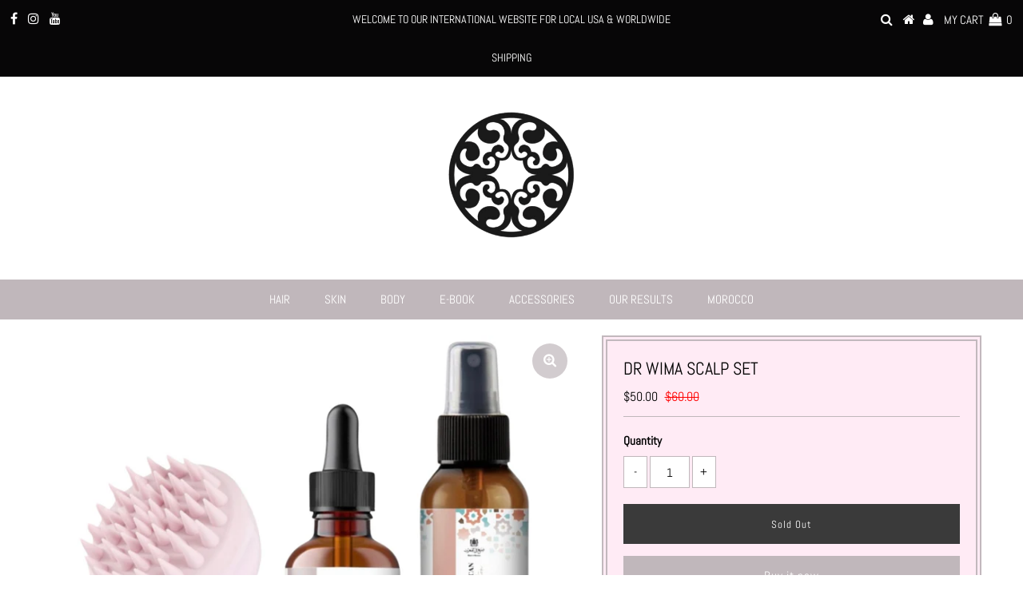

--- FILE ---
content_type: text/css
request_url: https://drwima.shop/cdn/shop/t/35/assets/bold-upsell-custom.css?v=150135899998303055901675884331
body_size: -648
content:
/*# sourceMappingURL=/cdn/shop/t/35/assets/bold-upsell-custom.css.map?v=150135899998303055901675884331 */
